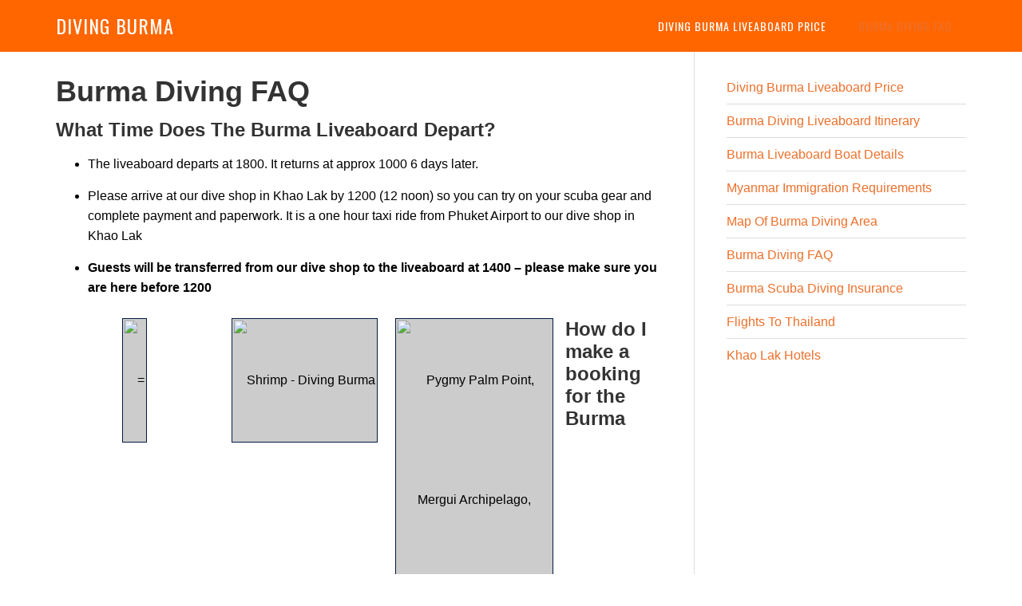

--- FILE ---
content_type: text/html; charset=UTF-8
request_url: https://diving-burma.com/burma-diving-faq/
body_size: 8612
content:
<!DOCTYPE html>
<html lang="en-US">
<head >
<meta charset="UTF-8" />
<meta name="viewport" content="width=device-width, initial-scale=1" />
<meta name='robots' content='index, follow, max-image-preview:large, max-snippet:-1, max-video-preview:-1' />

	<!-- This site is optimized with the Yoast SEO plugin v26.5 - https://yoast.com/wordpress/plugins/seo/ -->
	<title>Burma Diving FAQ</title>
	<meta name="description" content="Frequently Asked Questions about diving Burma with information about our Burma liveaboard schedule, immigration requirements and arriving at Phuket airport" />
	<link rel="canonical" href="https://diving-burma.com/burma-diving-faq/" />
	<meta property="og:locale" content="en_US" />
	<meta property="og:type" content="article" />
	<meta property="og:title" content="Burma Diving FAQ" />
	<meta property="og:description" content="Frequently Asked Questions about diving Burma with information about our Burma liveaboard schedule, immigration requirements and arriving at Phuket airport" />
	<meta property="og:url" content="https://diving-burma.com/burma-diving-faq/" />
	<meta property="og:site_name" content="Diving Burma" />
	<meta property="article:modified_time" content="2016-05-17T06:03:11+00:00" />
	<meta property="og:image" content="https://divephotos.divehappy.com/Burma-Diving/Diving-Burma-Liveaboard/i-SN9kHvh/2/Th/diving-burma-2-Th.jpg" />
	<script type="application/ld+json" class="yoast-schema-graph">{"@context":"https://schema.org","@graph":[{"@type":"WebPage","@id":"https://diving-burma.com/burma-diving-faq/","url":"https://diving-burma.com/burma-diving-faq/","name":"Burma Diving FAQ","isPartOf":{"@id":"https://diving-burma.com/#website"},"primaryImageOfPage":{"@id":"https://diving-burma.com/burma-diving-faq/#primaryimage"},"image":{"@id":"https://diving-burma.com/burma-diving-faq/#primaryimage"},"thumbnailUrl":"https://divephotos.divehappy.com/Burma-Diving/Diving-Burma-Liveaboard/i-SN9kHvh/2/Th/diving-burma-2-Th.jpg","datePublished":"2012-10-12T17:01:15+00:00","dateModified":"2016-05-17T06:03:11+00:00","description":"Frequently Asked Questions about diving Burma with information about our Burma liveaboard schedule, immigration requirements and arriving at Phuket airport","breadcrumb":{"@id":"https://diving-burma.com/burma-diving-faq/#breadcrumb"},"inLanguage":"en-US","potentialAction":[{"@type":"ReadAction","target":["https://diving-burma.com/burma-diving-faq/"]}]},{"@type":"ImageObject","inLanguage":"en-US","@id":"https://diving-burma.com/burma-diving-faq/#primaryimage","url":"https://divephotos.divehappy.com/Burma-Diving/Diving-Burma-Liveaboard/i-SN9kHvh/2/Th/diving-burma-2-Th.jpg","contentUrl":"https://divephotos.divehappy.com/Burma-Diving/Diving-Burma-Liveaboard/i-SN9kHvh/2/Th/diving-burma-2-Th.jpg"},{"@type":"BreadcrumbList","@id":"https://diving-burma.com/burma-diving-faq/#breadcrumb","itemListElement":[{"@type":"ListItem","position":1,"name":"Home","item":"https://diving-burma.com/"},{"@type":"ListItem","position":2,"name":"Burma Diving FAQ"}]},{"@type":"WebSite","@id":"https://diving-burma.com/#website","url":"https://diving-burma.com/","name":"Diving Burma","description":"","potentialAction":[{"@type":"SearchAction","target":{"@type":"EntryPoint","urlTemplate":"https://diving-burma.com/?s={search_term_string}"},"query-input":{"@type":"PropertyValueSpecification","valueRequired":true,"valueName":"search_term_string"}}],"inLanguage":"en-US"}]}</script>
	<!-- / Yoast SEO plugin. -->


<link rel='dns-prefetch' href='//fonts.googleapis.com' />
<link rel="alternate" type="application/rss+xml" title="Diving Burma &raquo; Feed" href="https://diving-burma.com/feed/" />
<link rel="alternate" type="application/rss+xml" title="Diving Burma &raquo; Comments Feed" href="https://diving-burma.com/comments/feed/" />
<link rel="alternate" type="application/rss+xml" title="Diving Burma &raquo; Burma Diving FAQ Comments Feed" href="https://diving-burma.com/burma-diving-faq/feed/" />
<link rel="alternate" title="oEmbed (JSON)" type="application/json+oembed" href="https://diving-burma.com/wp-json/oembed/1.0/embed?url=https%3A%2F%2Fdiving-burma.com%2Fburma-diving-faq%2F" />
<link rel="alternate" title="oEmbed (XML)" type="text/xml+oembed" href="https://diving-burma.com/wp-json/oembed/1.0/embed?url=https%3A%2F%2Fdiving-burma.com%2Fburma-diving-faq%2F&#038;format=xml" />
<style id='wp-img-auto-sizes-contain-inline-css' type='text/css'>
img:is([sizes=auto i],[sizes^="auto," i]){contain-intrinsic-size:3000px 1500px}
/*# sourceURL=wp-img-auto-sizes-contain-inline-css */
</style>
<link rel='stylesheet' id='eleven40-pro-theme-css' href='https://diving-burma.com/wp-content/themes/eleven40-pro/style.css?ver=2.2.1' type='text/css' media='all' />
<style id='wp-emoji-styles-inline-css' type='text/css'>

	img.wp-smiley, img.emoji {
		display: inline !important;
		border: none !important;
		box-shadow: none !important;
		height: 1em !important;
		width: 1em !important;
		margin: 0 0.07em !important;
		vertical-align: -0.1em !important;
		background: none !important;
		padding: 0 !important;
	}
/*# sourceURL=wp-emoji-styles-inline-css */
</style>
<style id='wp-block-library-inline-css' type='text/css'>
:root{--wp-block-synced-color:#7a00df;--wp-block-synced-color--rgb:122,0,223;--wp-bound-block-color:var(--wp-block-synced-color);--wp-editor-canvas-background:#ddd;--wp-admin-theme-color:#007cba;--wp-admin-theme-color--rgb:0,124,186;--wp-admin-theme-color-darker-10:#006ba1;--wp-admin-theme-color-darker-10--rgb:0,107,160.5;--wp-admin-theme-color-darker-20:#005a87;--wp-admin-theme-color-darker-20--rgb:0,90,135;--wp-admin-border-width-focus:2px}@media (min-resolution:192dpi){:root{--wp-admin-border-width-focus:1.5px}}.wp-element-button{cursor:pointer}:root .has-very-light-gray-background-color{background-color:#eee}:root .has-very-dark-gray-background-color{background-color:#313131}:root .has-very-light-gray-color{color:#eee}:root .has-very-dark-gray-color{color:#313131}:root .has-vivid-green-cyan-to-vivid-cyan-blue-gradient-background{background:linear-gradient(135deg,#00d084,#0693e3)}:root .has-purple-crush-gradient-background{background:linear-gradient(135deg,#34e2e4,#4721fb 50%,#ab1dfe)}:root .has-hazy-dawn-gradient-background{background:linear-gradient(135deg,#faaca8,#dad0ec)}:root .has-subdued-olive-gradient-background{background:linear-gradient(135deg,#fafae1,#67a671)}:root .has-atomic-cream-gradient-background{background:linear-gradient(135deg,#fdd79a,#004a59)}:root .has-nightshade-gradient-background{background:linear-gradient(135deg,#330968,#31cdcf)}:root .has-midnight-gradient-background{background:linear-gradient(135deg,#020381,#2874fc)}:root{--wp--preset--font-size--normal:16px;--wp--preset--font-size--huge:42px}.has-regular-font-size{font-size:1em}.has-larger-font-size{font-size:2.625em}.has-normal-font-size{font-size:var(--wp--preset--font-size--normal)}.has-huge-font-size{font-size:var(--wp--preset--font-size--huge)}.has-text-align-center{text-align:center}.has-text-align-left{text-align:left}.has-text-align-right{text-align:right}.has-fit-text{white-space:nowrap!important}#end-resizable-editor-section{display:none}.aligncenter{clear:both}.items-justified-left{justify-content:flex-start}.items-justified-center{justify-content:center}.items-justified-right{justify-content:flex-end}.items-justified-space-between{justify-content:space-between}.screen-reader-text{border:0;clip-path:inset(50%);height:1px;margin:-1px;overflow:hidden;padding:0;position:absolute;width:1px;word-wrap:normal!important}.screen-reader-text:focus{background-color:#ddd;clip-path:none;color:#444;display:block;font-size:1em;height:auto;left:5px;line-height:normal;padding:15px 23px 14px;text-decoration:none;top:5px;width:auto;z-index:100000}html :where(.has-border-color){border-style:solid}html :where([style*=border-top-color]){border-top-style:solid}html :where([style*=border-right-color]){border-right-style:solid}html :where([style*=border-bottom-color]){border-bottom-style:solid}html :where([style*=border-left-color]){border-left-style:solid}html :where([style*=border-width]){border-style:solid}html :where([style*=border-top-width]){border-top-style:solid}html :where([style*=border-right-width]){border-right-style:solid}html :where([style*=border-bottom-width]){border-bottom-style:solid}html :where([style*=border-left-width]){border-left-style:solid}html :where(img[class*=wp-image-]){height:auto;max-width:100%}:where(figure){margin:0 0 1em}html :where(.is-position-sticky){--wp-admin--admin-bar--position-offset:var(--wp-admin--admin-bar--height,0px)}@media screen and (max-width:600px){html :where(.is-position-sticky){--wp-admin--admin-bar--position-offset:0px}}

/*# sourceURL=wp-block-library-inline-css */
</style><style id='global-styles-inline-css' type='text/css'>
:root{--wp--preset--aspect-ratio--square: 1;--wp--preset--aspect-ratio--4-3: 4/3;--wp--preset--aspect-ratio--3-4: 3/4;--wp--preset--aspect-ratio--3-2: 3/2;--wp--preset--aspect-ratio--2-3: 2/3;--wp--preset--aspect-ratio--16-9: 16/9;--wp--preset--aspect-ratio--9-16: 9/16;--wp--preset--color--black: #000000;--wp--preset--color--cyan-bluish-gray: #abb8c3;--wp--preset--color--white: #ffffff;--wp--preset--color--pale-pink: #f78da7;--wp--preset--color--vivid-red: #cf2e2e;--wp--preset--color--luminous-vivid-orange: #ff6900;--wp--preset--color--luminous-vivid-amber: #fcb900;--wp--preset--color--light-green-cyan: #7bdcb5;--wp--preset--color--vivid-green-cyan: #00d084;--wp--preset--color--pale-cyan-blue: #8ed1fc;--wp--preset--color--vivid-cyan-blue: #0693e3;--wp--preset--color--vivid-purple: #9b51e0;--wp--preset--gradient--vivid-cyan-blue-to-vivid-purple: linear-gradient(135deg,rgb(6,147,227) 0%,rgb(155,81,224) 100%);--wp--preset--gradient--light-green-cyan-to-vivid-green-cyan: linear-gradient(135deg,rgb(122,220,180) 0%,rgb(0,208,130) 100%);--wp--preset--gradient--luminous-vivid-amber-to-luminous-vivid-orange: linear-gradient(135deg,rgb(252,185,0) 0%,rgb(255,105,0) 100%);--wp--preset--gradient--luminous-vivid-orange-to-vivid-red: linear-gradient(135deg,rgb(255,105,0) 0%,rgb(207,46,46) 100%);--wp--preset--gradient--very-light-gray-to-cyan-bluish-gray: linear-gradient(135deg,rgb(238,238,238) 0%,rgb(169,184,195) 100%);--wp--preset--gradient--cool-to-warm-spectrum: linear-gradient(135deg,rgb(74,234,220) 0%,rgb(151,120,209) 20%,rgb(207,42,186) 40%,rgb(238,44,130) 60%,rgb(251,105,98) 80%,rgb(254,248,76) 100%);--wp--preset--gradient--blush-light-purple: linear-gradient(135deg,rgb(255,206,236) 0%,rgb(152,150,240) 100%);--wp--preset--gradient--blush-bordeaux: linear-gradient(135deg,rgb(254,205,165) 0%,rgb(254,45,45) 50%,rgb(107,0,62) 100%);--wp--preset--gradient--luminous-dusk: linear-gradient(135deg,rgb(255,203,112) 0%,rgb(199,81,192) 50%,rgb(65,88,208) 100%);--wp--preset--gradient--pale-ocean: linear-gradient(135deg,rgb(255,245,203) 0%,rgb(182,227,212) 50%,rgb(51,167,181) 100%);--wp--preset--gradient--electric-grass: linear-gradient(135deg,rgb(202,248,128) 0%,rgb(113,206,126) 100%);--wp--preset--gradient--midnight: linear-gradient(135deg,rgb(2,3,129) 0%,rgb(40,116,252) 100%);--wp--preset--font-size--small: 13px;--wp--preset--font-size--medium: 20px;--wp--preset--font-size--large: 36px;--wp--preset--font-size--x-large: 42px;--wp--preset--spacing--20: 0.44rem;--wp--preset--spacing--30: 0.67rem;--wp--preset--spacing--40: 1rem;--wp--preset--spacing--50: 1.5rem;--wp--preset--spacing--60: 2.25rem;--wp--preset--spacing--70: 3.38rem;--wp--preset--spacing--80: 5.06rem;--wp--preset--shadow--natural: 6px 6px 9px rgba(0, 0, 0, 0.2);--wp--preset--shadow--deep: 12px 12px 50px rgba(0, 0, 0, 0.4);--wp--preset--shadow--sharp: 6px 6px 0px rgba(0, 0, 0, 0.2);--wp--preset--shadow--outlined: 6px 6px 0px -3px rgb(255, 255, 255), 6px 6px rgb(0, 0, 0);--wp--preset--shadow--crisp: 6px 6px 0px rgb(0, 0, 0);}:where(.is-layout-flex){gap: 0.5em;}:where(.is-layout-grid){gap: 0.5em;}body .is-layout-flex{display: flex;}.is-layout-flex{flex-wrap: wrap;align-items: center;}.is-layout-flex > :is(*, div){margin: 0;}body .is-layout-grid{display: grid;}.is-layout-grid > :is(*, div){margin: 0;}:where(.wp-block-columns.is-layout-flex){gap: 2em;}:where(.wp-block-columns.is-layout-grid){gap: 2em;}:where(.wp-block-post-template.is-layout-flex){gap: 1.25em;}:where(.wp-block-post-template.is-layout-grid){gap: 1.25em;}.has-black-color{color: var(--wp--preset--color--black) !important;}.has-cyan-bluish-gray-color{color: var(--wp--preset--color--cyan-bluish-gray) !important;}.has-white-color{color: var(--wp--preset--color--white) !important;}.has-pale-pink-color{color: var(--wp--preset--color--pale-pink) !important;}.has-vivid-red-color{color: var(--wp--preset--color--vivid-red) !important;}.has-luminous-vivid-orange-color{color: var(--wp--preset--color--luminous-vivid-orange) !important;}.has-luminous-vivid-amber-color{color: var(--wp--preset--color--luminous-vivid-amber) !important;}.has-light-green-cyan-color{color: var(--wp--preset--color--light-green-cyan) !important;}.has-vivid-green-cyan-color{color: var(--wp--preset--color--vivid-green-cyan) !important;}.has-pale-cyan-blue-color{color: var(--wp--preset--color--pale-cyan-blue) !important;}.has-vivid-cyan-blue-color{color: var(--wp--preset--color--vivid-cyan-blue) !important;}.has-vivid-purple-color{color: var(--wp--preset--color--vivid-purple) !important;}.has-black-background-color{background-color: var(--wp--preset--color--black) !important;}.has-cyan-bluish-gray-background-color{background-color: var(--wp--preset--color--cyan-bluish-gray) !important;}.has-white-background-color{background-color: var(--wp--preset--color--white) !important;}.has-pale-pink-background-color{background-color: var(--wp--preset--color--pale-pink) !important;}.has-vivid-red-background-color{background-color: var(--wp--preset--color--vivid-red) !important;}.has-luminous-vivid-orange-background-color{background-color: var(--wp--preset--color--luminous-vivid-orange) !important;}.has-luminous-vivid-amber-background-color{background-color: var(--wp--preset--color--luminous-vivid-amber) !important;}.has-light-green-cyan-background-color{background-color: var(--wp--preset--color--light-green-cyan) !important;}.has-vivid-green-cyan-background-color{background-color: var(--wp--preset--color--vivid-green-cyan) !important;}.has-pale-cyan-blue-background-color{background-color: var(--wp--preset--color--pale-cyan-blue) !important;}.has-vivid-cyan-blue-background-color{background-color: var(--wp--preset--color--vivid-cyan-blue) !important;}.has-vivid-purple-background-color{background-color: var(--wp--preset--color--vivid-purple) !important;}.has-black-border-color{border-color: var(--wp--preset--color--black) !important;}.has-cyan-bluish-gray-border-color{border-color: var(--wp--preset--color--cyan-bluish-gray) !important;}.has-white-border-color{border-color: var(--wp--preset--color--white) !important;}.has-pale-pink-border-color{border-color: var(--wp--preset--color--pale-pink) !important;}.has-vivid-red-border-color{border-color: var(--wp--preset--color--vivid-red) !important;}.has-luminous-vivid-orange-border-color{border-color: var(--wp--preset--color--luminous-vivid-orange) !important;}.has-luminous-vivid-amber-border-color{border-color: var(--wp--preset--color--luminous-vivid-amber) !important;}.has-light-green-cyan-border-color{border-color: var(--wp--preset--color--light-green-cyan) !important;}.has-vivid-green-cyan-border-color{border-color: var(--wp--preset--color--vivid-green-cyan) !important;}.has-pale-cyan-blue-border-color{border-color: var(--wp--preset--color--pale-cyan-blue) !important;}.has-vivid-cyan-blue-border-color{border-color: var(--wp--preset--color--vivid-cyan-blue) !important;}.has-vivid-purple-border-color{border-color: var(--wp--preset--color--vivid-purple) !important;}.has-vivid-cyan-blue-to-vivid-purple-gradient-background{background: var(--wp--preset--gradient--vivid-cyan-blue-to-vivid-purple) !important;}.has-light-green-cyan-to-vivid-green-cyan-gradient-background{background: var(--wp--preset--gradient--light-green-cyan-to-vivid-green-cyan) !important;}.has-luminous-vivid-amber-to-luminous-vivid-orange-gradient-background{background: var(--wp--preset--gradient--luminous-vivid-amber-to-luminous-vivid-orange) !important;}.has-luminous-vivid-orange-to-vivid-red-gradient-background{background: var(--wp--preset--gradient--luminous-vivid-orange-to-vivid-red) !important;}.has-very-light-gray-to-cyan-bluish-gray-gradient-background{background: var(--wp--preset--gradient--very-light-gray-to-cyan-bluish-gray) !important;}.has-cool-to-warm-spectrum-gradient-background{background: var(--wp--preset--gradient--cool-to-warm-spectrum) !important;}.has-blush-light-purple-gradient-background{background: var(--wp--preset--gradient--blush-light-purple) !important;}.has-blush-bordeaux-gradient-background{background: var(--wp--preset--gradient--blush-bordeaux) !important;}.has-luminous-dusk-gradient-background{background: var(--wp--preset--gradient--luminous-dusk) !important;}.has-pale-ocean-gradient-background{background: var(--wp--preset--gradient--pale-ocean) !important;}.has-electric-grass-gradient-background{background: var(--wp--preset--gradient--electric-grass) !important;}.has-midnight-gradient-background{background: var(--wp--preset--gradient--midnight) !important;}.has-small-font-size{font-size: var(--wp--preset--font-size--small) !important;}.has-medium-font-size{font-size: var(--wp--preset--font-size--medium) !important;}.has-large-font-size{font-size: var(--wp--preset--font-size--large) !important;}.has-x-large-font-size{font-size: var(--wp--preset--font-size--x-large) !important;}
/*# sourceURL=global-styles-inline-css */
</style>

<style id='classic-theme-styles-inline-css' type='text/css'>
/*! This file is auto-generated */
.wp-block-button__link{color:#fff;background-color:#32373c;border-radius:9999px;box-shadow:none;text-decoration:none;padding:calc(.667em + 2px) calc(1.333em + 2px);font-size:1.125em}.wp-block-file__button{background:#32373c;color:#fff;text-decoration:none}
/*# sourceURL=/wp-includes/css/classic-themes.min.css */
</style>
<link rel='stylesheet' id='dashicons-css' href='https://diving-burma.com/wp-includes/css/dashicons.min.css?ver=6.9' type='text/css' media='all' />
<link rel='stylesheet' id='google-fonts-css' href='//fonts.googleapis.com/css?family=Lora%3A400%2C700%7COswald%3A400&#038;ver=3.6.1' type='text/css' media='all' />
<script type="text/javascript" src="https://diving-burma.com/wp-includes/js/jquery/jquery.min.js?ver=3.7.1" id="jquery-core-js"></script>
<script type="text/javascript" src="https://diving-burma.com/wp-includes/js/jquery/jquery-migrate.min.js?ver=3.4.1" id="jquery-migrate-js"></script>
<script type="text/javascript" src="https://diving-burma.com/wp-content/themes/eleven40-pro/js/responsive-menu.js?ver=1.0.0" id="eleven40-responsive-menu-js"></script>
<link rel="https://api.w.org/" href="https://diving-burma.com/wp-json/" /><link rel="alternate" title="JSON" type="application/json" href="https://diving-burma.com/wp-json/wp/v2/pages/16" /><link rel="EditURI" type="application/rsd+xml" title="RSD" href="https://diving-burma.com/xmlrpc.php?rsd" />
<meta name="generator" content="WordPress 6.9" />
<link rel='shortlink' href='https://diving-burma.com/?p=16' />
<link rel="icon" href="https://diving-burma.com/wp-content/uploads/2020/01/divingburma.png" />
<link rel="pingback" href="https://diving-burma.com/xmlrpc.php" />
</head>
<body class="wp-singular page-template-default page page-id-16 wp-theme-genesis wp-child-theme-eleven40-pro header-full-width content-sidebar genesis-breadcrumbs-hidden genesis-footer-widgets-hidden"><div class="site-container"><header class="site-header"><div class="wrap"><div class="title-area"><p class="site-title"><a href="https://diving-burma.com/">Diving Burma</a></p></div><nav class="nav-primary" aria-label="Main"><div class="wrap"><ul id="menu-top-menu" class="menu genesis-nav-menu menu-primary"><li id="menu-item-75" class="menu-item menu-item-type-post_type menu-item-object-page menu-item-75"><a href="https://diving-burma.com/burma-diving-prices/"><span >Diving Burma Liveaboard Price</span></a></li>
<li id="menu-item-74" class="menu-item menu-item-type-post_type menu-item-object-page current-menu-item page_item page-item-16 current_page_item menu-item-74"><a href="https://diving-burma.com/burma-diving-faq/" aria-current="page"><span >Burma Diving FAQ</span></a></li>
</ul></div></nav></div></header><div class="site-inner"><div class="wrap"><div class="content-sidebar-wrap"><main class="content"><article class="post-16 page type-page status-publish entry" aria-label="Burma Diving FAQ"><header class="entry-header"><h1 class="entry-title">Burma Diving FAQ</h1>
</header><div class="entry-content"><h3>What Time Does The Burma Liveaboard Depart?</h3>
<ul>
<li>The liveaboard departs at 1800. It returns at approx 1000 6 days later.</li>
<li>Please arrive at our dive shop in Khao Lak by 1200 (12 noon) so you can try on your scuba gear and complete payment and paperwork. It is a one hour taxi ride from Phuket Airport to our dive shop in Khao Lak</li>
<li><strong>Guests will be transferred from our dive shop to the liveaboard at 1400 &#8211; please make sure you are here before 1200</strong></li>
</ul>
<div align="center" id="imggrid">
<p><img decoding="async" src="https://divephotos.divehappy.com/Burma-Diving/Diving-Burma-Liveaboard/i-SN9kHvh/2/Th/diving-burma-2-Th.jpg" alt="="Lionfish, Western Rocky,Burma" width="150" title="Lionfish, Western Rocky,Burma"></p>
<p><img decoding="async" src="https://divephotos.divehappy.com/Burma-Diving/Diving-Burma-Liveaboard/i-Z4CKRm2/1/Th/diving-burma-34-Th.jpg" alt="Shrimp - Diving Burma" title="Shrimp - Diving Burma"></p>
<p><img decoding="async" src="https://divephotos.divehappy.com/Burma-Diving/Diving-Burma-Liveaboard/i-z4qrDM7/2/Th/diving-burma-13-Th.jpg" alt="Pygmy Palm Point, Mergui Archipelago, Burma" title="Pygmy Palm Point, Mergui Archipelago, Burma"></p>
</div>
<p></p>
<h3>How do I make a booking for the Burma liveaboard?</h3>
<p>Please send us an email using the form on the right to check availability for your chosen Burma liveaboard. We will send you a PayPal Deposit Invoice so that you can pay your deposit online to secure your reservation. The deposit is 20 per cent of the total liveaboard cost. You can then pay the balance when you arrive at our dive shop. We accept all major credit cards.</p>
<p>Please remember you also need to bring $200 US Dollars in cash &#8211; clean, new bills ONLY &#8211; for Myanmar immigration.</p>
<h3>What Do I Need For Myanmar Immigration?</h3>
<p>Please read the full information about <a href="https://diving-burma.com/myanmar-immigration-requirements/">Myanmar Immigration requirements</a><br />
A quick checklist: </p>
<ul>
<li>$200 US Dollars in cash &#8211; clean, new bills ONLY. Exact change only in its own envelope</li>
<li>FOUR photocopies of the front page of your passport</li>
<li>FOUR photocopies of the Thai entry stamp and immigration card (received upon arrival into Thailand)</li>
<li>FOUR recent color passport-size photographs (Polaroids are fine)</li>
</ul>
<h3>Where Is Your Dive Shop Located?</h3>
<p>Our dive shop is located in Khao Lak, a small town about one hour&#8217;s drive up the coast from Phuket Airport. It&#8217;s a very chilled out town with several bars and restaurants, a good range of hotels for all budgets, and a nice beach. </p>
<div class="willimagecode"><img decoding="async" src="https://divephotos.divehappy.com/Burma-Diving/Diving-Burma-Liveaboard/i-NPZW5sB/1/M/diving-burma-40-M.jpg" alt="Fan Corals - Diving Burma"  title="Fan Corals - Diving Burma"></div>
<h3>How Much Does A Taxi Cost From Phuket Airport to Khao Lak?</h3>
<p>A taxi costs 1200 Thai Baht from Phuket Airport to our shop in Khao Lak. It can be up to 1700 Thai Baht from a Phuket hotel to our shop in Khao Lak depending on its location. (Phuket is a big place!).</p>
<h3>Can I get a domestic flight from Bangkok to Phuket?</h3>
<p>Yes, you can book tickets online with Thai Airways,  Air Asia and Bangkok Airways. We recommend Skyscanner to compare flights and see which offers the best deal for your dates. </p>
<h3>What if I am delayed or miss my flight and/or my pickup time?</h3>
<p>Call us on 089 5900588 (cellphone) to let us know the situation and we will try to work it out for you.</p>
<h3>How long does the liveaboard last?</h3>
<p>The liveaboard is for 5 days and 6 nights. The liveaboard departs at 1400 with the minivan transfer to the boat in Ranong.  The boat then clears Thai immigration, crosses to Myanmar and clears Myanmar immigration. The boat then sails through the night into Burma&#8217;s Mergui Archipelago.  Diving begins first thing in the morning, with four dives on the first three days, three dives on day 4 and then 2 dives on the fifth day. </p>
<h3>What Time Does The Liveaboard Return?</h3>
<p>We finish our last dive around 1230 and then arrive back at Kura Buri Pier around 0600 the following morning. Guests are then transferred to Khao Lak by air-conditioned minivan &#8211; a 90 minute journey. Thai immigration is dealt with on arrival back in Khao Lak. Guests will be free to continue their journey onwards from 1000. You can <a rel="nofollow" href="https://www.agoda.com/asia/thailand/khao_lak_phang_nga.html?CID=1415258">check prices and availability of Khao Lak hotels</a>  online. </p>
<h3>Where Should I Stay After The Liveaboard?</h3>
<p>Khao Lak has <a rel="nofollow" href="https://www.agoda.com/asia/thailand/khao_lak_phang_nga.html?CID=1415258">a wide range of accommodation</a> with a quiet beach area. You can also head to Phuket &#8211; a one hour drive away &#8211; and stay there. There is a huge amount of <a href="<a rel="nofollow" href="https://www.agoda.com/asia/thailand/phuket.html?CID=1415258">Phuket accommodation to choose from</a>. As Phuket is a big place with many different beaches each with their own atmosphere, you might find this <a href="https://amazinglanta.com/phuket-a-very-quick-travel-guide/">Phuket travel guide</a> helpful to orientate yourself.</p>
<h3>When can I fly after the liveaboard?</h3>
<p>The current recommendation for flying after diving is 18 hours after your last dive. We finish diving on the liveaboard by around 1pm on the last day. This means you can fly from 6am the next morning. It&#8217;s recommend you leave as much time as possible before flying after diving &#8211; 18 hours is the minimum guideline.</p>
<h3>How do I get to Phuket Airport from Khao Lak?</h3>
<p>It is a one hour drive from Khao Lak to Phuket Airport and costs around 1200 baht. You can get a taxi at the airport by turning to your right and walking to the taxi kiosk.</p>
<h3>Do I Need A Medical Before Learning To Dive?</h3>
<p>No. You simply need to fill out a medical statement before diving, certifying you have no respiratory or other serious illnesses. If you are reasonably fit and healthy, you can dive. You can download a PDF version of the medical statement to read it for yourself. If in doubt, take the statement to your doctor and ensure he agrees you are fit to dive.</p>
<h3>What Else Is Around Khao Lak?</h3>
<p>There is the amazing Khao Sok national park very near by to Khao Lak, where you can go elephant trekking and jungle walking &#8211; and even stay overnight in the jungle if you wish. We can help you arrange this when you get here to Khao Lak.</p>
</div></article></main><aside class="sidebar sidebar-primary widget-area" role="complementary" aria-label="Primary Sidebar"><section id="nav_menu-3" class="widget widget_nav_menu"><div class="widget-wrap"><div class="menu-side-menu-container"><ul id="menu-side-menu" class="menu"><li id="menu-item-60" class="menu-item menu-item-type-post_type menu-item-object-page menu-item-60"><a href="https://diving-burma.com/burma-diving-prices/">Diving Burma Liveaboard Price</a></li>
<li id="menu-item-59" class="menu-item menu-item-type-post_type menu-item-object-page menu-item-59"><a href="https://diving-burma.com/burma-diving-liveaboard-itinerary/">Burma Diving Liveaboard Itinerary</a></li>
<li id="menu-item-63" class="menu-item menu-item-type-post_type menu-item-object-page menu-item-63"><a href="https://diving-burma.com/burma-liveaboard-boat/">Burma Liveaboard Boat Details</a></li>
<li id="menu-item-70" class="menu-item menu-item-type-post_type menu-item-object-page menu-item-70"><a href="https://diving-burma.com/myanmar-immigration-requirements/">Myanmar Immigration Requirements</a></li>
<li id="menu-item-69" class="menu-item menu-item-type-post_type menu-item-object-page menu-item-69"><a href="https://diving-burma.com/map-of-burma-diving-area/">Map Of Burma Diving Area</a></li>
<li id="menu-item-58" class="menu-item menu-item-type-post_type menu-item-object-page current-menu-item page_item page-item-16 current_page_item menu-item-58"><a href="https://diving-burma.com/burma-diving-faq/" aria-current="page">Burma Diving FAQ</a></li>
<li id="menu-item-72" class="menu-item menu-item-type-post_type menu-item-object-page menu-item-72"><a href="https://diving-burma.com/scuba-diving-insurance/">Burma Scuba Diving Insurance</a></li>
<li id="menu-item-66" class="menu-item menu-item-type-post_type menu-item-object-page menu-item-66"><a href="https://diving-burma.com/flights-to-thailand/">Flights To Thailand</a></li>
<li id="menu-item-68" class="menu-item menu-item-type-post_type menu-item-object-page menu-item-68"><a href="https://diving-burma.com/khao-lak-hotels/">Khao Lak Hotels</a></li>
</ul></div></div></section>
</aside></div></div></div><footer class="site-footer"><div class="wrap"><p>&#xA9;&nbsp;2019&#x02013;2025 <a href="https://diving-burma.com/">diving-burma.com</a>. All Rights Reserved.</p></div></footer></div><script type="speculationrules">
{"prefetch":[{"source":"document","where":{"and":[{"href_matches":"/*"},{"not":{"href_matches":["/wp-*.php","/wp-admin/*","/wp-content/uploads/*","/wp-content/*","/wp-content/plugins/*","/wp-content/themes/eleven40-pro/*","/wp-content/themes/genesis/*","/*\\?(.+)"]}},{"not":{"selector_matches":"a[rel~=\"nofollow\"]"}},{"not":{"selector_matches":".no-prefetch, .no-prefetch a"}}]},"eagerness":"conservative"}]}
</script>
<script>var clicky_site_ids = clicky_site_ids || []; clicky_site_ids.push(100734373);</script>
<script async src="//static.getclicky.com/js"></script>
<noscript><p><img alt="Clicky" width="1" height="1" src="//in.getclicky.com/100734373ns.gif" /></p></noscript><script type="text/javascript" src="https://diving-burma.com/wp-includes/js/comment-reply.min.js?ver=6.9" id="comment-reply-js" async="async" data-wp-strategy="async" fetchpriority="low"></script>
<script id="wp-emoji-settings" type="application/json">
{"baseUrl":"https://s.w.org/images/core/emoji/17.0.2/72x72/","ext":".png","svgUrl":"https://s.w.org/images/core/emoji/17.0.2/svg/","svgExt":".svg","source":{"concatemoji":"https://diving-burma.com/wp-includes/js/wp-emoji-release.min.js?ver=6.9"}}
</script>
<script type="module">
/* <![CDATA[ */
/*! This file is auto-generated */
const a=JSON.parse(document.getElementById("wp-emoji-settings").textContent),o=(window._wpemojiSettings=a,"wpEmojiSettingsSupports"),s=["flag","emoji"];function i(e){try{var t={supportTests:e,timestamp:(new Date).valueOf()};sessionStorage.setItem(o,JSON.stringify(t))}catch(e){}}function c(e,t,n){e.clearRect(0,0,e.canvas.width,e.canvas.height),e.fillText(t,0,0);t=new Uint32Array(e.getImageData(0,0,e.canvas.width,e.canvas.height).data);e.clearRect(0,0,e.canvas.width,e.canvas.height),e.fillText(n,0,0);const a=new Uint32Array(e.getImageData(0,0,e.canvas.width,e.canvas.height).data);return t.every((e,t)=>e===a[t])}function p(e,t){e.clearRect(0,0,e.canvas.width,e.canvas.height),e.fillText(t,0,0);var n=e.getImageData(16,16,1,1);for(let e=0;e<n.data.length;e++)if(0!==n.data[e])return!1;return!0}function u(e,t,n,a){switch(t){case"flag":return n(e,"\ud83c\udff3\ufe0f\u200d\u26a7\ufe0f","\ud83c\udff3\ufe0f\u200b\u26a7\ufe0f")?!1:!n(e,"\ud83c\udde8\ud83c\uddf6","\ud83c\udde8\u200b\ud83c\uddf6")&&!n(e,"\ud83c\udff4\udb40\udc67\udb40\udc62\udb40\udc65\udb40\udc6e\udb40\udc67\udb40\udc7f","\ud83c\udff4\u200b\udb40\udc67\u200b\udb40\udc62\u200b\udb40\udc65\u200b\udb40\udc6e\u200b\udb40\udc67\u200b\udb40\udc7f");case"emoji":return!a(e,"\ud83e\u1fac8")}return!1}function f(e,t,n,a){let r;const o=(r="undefined"!=typeof WorkerGlobalScope&&self instanceof WorkerGlobalScope?new OffscreenCanvas(300,150):document.createElement("canvas")).getContext("2d",{willReadFrequently:!0}),s=(o.textBaseline="top",o.font="600 32px Arial",{});return e.forEach(e=>{s[e]=t(o,e,n,a)}),s}function r(e){var t=document.createElement("script");t.src=e,t.defer=!0,document.head.appendChild(t)}a.supports={everything:!0,everythingExceptFlag:!0},new Promise(t=>{let n=function(){try{var e=JSON.parse(sessionStorage.getItem(o));if("object"==typeof e&&"number"==typeof e.timestamp&&(new Date).valueOf()<e.timestamp+604800&&"object"==typeof e.supportTests)return e.supportTests}catch(e){}return null}();if(!n){if("undefined"!=typeof Worker&&"undefined"!=typeof OffscreenCanvas&&"undefined"!=typeof URL&&URL.createObjectURL&&"undefined"!=typeof Blob)try{var e="postMessage("+f.toString()+"("+[JSON.stringify(s),u.toString(),c.toString(),p.toString()].join(",")+"));",a=new Blob([e],{type:"text/javascript"});const r=new Worker(URL.createObjectURL(a),{name:"wpTestEmojiSupports"});return void(r.onmessage=e=>{i(n=e.data),r.terminate(),t(n)})}catch(e){}i(n=f(s,u,c,p))}t(n)}).then(e=>{for(const n in e)a.supports[n]=e[n],a.supports.everything=a.supports.everything&&a.supports[n],"flag"!==n&&(a.supports.everythingExceptFlag=a.supports.everythingExceptFlag&&a.supports[n]);var t;a.supports.everythingExceptFlag=a.supports.everythingExceptFlag&&!a.supports.flag,a.supports.everything||((t=a.source||{}).concatemoji?r(t.concatemoji):t.wpemoji&&t.twemoji&&(r(t.twemoji),r(t.wpemoji)))});
//# sourceURL=https://diving-burma.com/wp-includes/js/wp-emoji-loader.min.js
/* ]]> */
</script>
</body></html>
